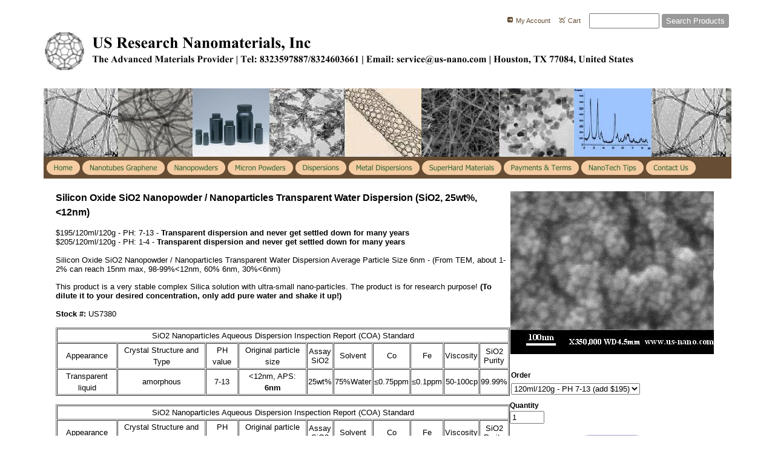

--- FILE ---
content_type: text/html
request_url: https://www.us-nano.com/inc/sdetail/1055
body_size: 10791
content:
<!DOCTYPE html>
<html lang="en"><head><meta http-equiv="Content-Type" content="text/html; charset=UTF-8"><title>Silicon Oxide SiO2 Nanopowder / Nanoparticles Transparent Water Dispersion (SiO2, 25wt%, <12nm)</title>
<META NAME="description" CONTENT="Silicon Oxide Nanoparticle Dispersion SiO2">
<META NAME="keywords" CONTENT="Silicon Oxide Nanoparticle Dispersion SiO2">

<meta property="og:image" content="https://www.us-nano.com/i/u/10091461/i/ec/SiO2_12nm_i2.jpg"/>
 <meta name="google-site-verification" content="qk98JlwusiA8uuqvl_o0s0ksF_Q8p_5ZpPXOQIsvlmM" /> <style type="text/css">
body {margin:0px;border-width:0px;}
@media (min-width: 700px){ body {background-image:url('https://www.us-nano.com/zirw/2889/i/u/10091461/i/menu/bkgrnd.jpg')}}
</style>
<link rel="stylesheet" type="text/css" href="https://www.us-nano.com/zirw/2889/i/u/10091461/i/menu/sx.css">
<link rel="shortcut icon" HREF="/i/u/10091461/i/menu/favico-0.ico?abc=1">
</head>
<body onLoad="mset();"  bgcolor="#ffffff" text="#000000" link="#0066ff" >
<a class="skip-main" style="position:absolute;left:-999px" href="#emain">Skip to main content</a><script type="text/javascript">
var msets=false;msetm=true;mindex=0;thispage=0;thisparent=0;popm=false;popa=false;
var irootsite="https://www.us-nano.com/i/u/10091461//i";var siteurl="/";var ilazy=false;
</script>
<script>
var dii=document.images;function mset(){if(typeof (funcOnPageLoad)!="undefined"){funcOnPageLoad()}mbset();var B=thispage;var C=thisparent;if(dii["i"+B]!=null){dii["i"+B].src=bd+"sel_"+B+".gif?r="+Math.floor(Math.random()*100000)}if(C!=0&&dii["i"+C]!=null){dii["i"+C].src=bd+"sel_"+C+".gif"}if(mindex==0){return }var A=irootsite+"/menu/over_";if(msetm&&msetm==true){for(x=1;x<mi.length;x++){i=mi[x];if(i!=null&&typeof (i)!="undefined"){mi[x]=new Image();mi[x].src=A+i+".gif"}}}if(msets&&msets==true){for(x=1;x<ms.length;x++){i=ms[x];if(i!=null&&typeof (i)!="undefined"){ms[x]=new Image();ms[x].src=A+i+".gif"}}}}function ovp(A,B){if(popa){ovpa(A,B)}pom=true}function ot(A,B){if(popa){ota(A,B)}if(popm){otpop(A);return }if(dii["i"+A]==null){return }if(A!=thispage){dii["i"+A].src=bd+A+".gif"}else{dii["i"+A].src=bd+"sel_"+A+".gif"}}function ov(A,B){if(popa){ovpa(A,B)}if(popm){ovpop(A,B);return }dii["i"+A].src=bd+"over_"+A+".gif"}function ezPOpen(A){ezgu(A,"_self","")}function ezgu(B,A,C){window.open(siteurl+B,A,C)}function loadjs(A,E){var D=document;var C,B=D.getElementsByTagName("script")[0];if(D.getElementById(E)){return }var C=D.createElement("script");C.src=A;C.id=E;B.parentNode.insertBefore(C,B)}function dki(A){return document.getElementById(A)}function mbset(){var A=document;var C=dki("eMB");if(window.innerWidth<=700){if(dki("eMF")==null&&C!=null){mbseti()}else{var B=dki("esbQbarSocial");if(B!=null){var D=dki("esbQbarMob");if(D!=null){D.innerHTML='<div class="ii">'+B.innerHTML+"</div>"}}}}}function mbseti(){var Y=document;var A=dki("eMB");var V=Y.createElement("div");V.innerHTML='<div id="eMF"><a href="'+siteurl+"inc/mob?go=full&link="+location.href+'">view full site</a></div>';Y.body.appendChild(V);try{var C=dki("bantable").getAttribute("data-mobsz");if(C!=null&&C=="f"&&dki("esbtLogoDiv")!=null){var S=new Image();S.src=dki("bantable").getAttribute("background");var R=dki("bantable").offsetWidth;var b=S.width;var J=R/b;var F=S.height*J;dki("esbtLogoDiv").style.height=F+"px"}}catch(d){}var c=false;try{var N="<ul>";var U=dki("mu1");if(U!=null){var T=document.getElementsByClassName("esbmu1");for(var O=0;O<T.length;O++){U=T[O];var f=U.childNodes[0];var B=f.childNodes;for(var M=0;M<f.childNodes.length;M++){var W=B[M].childNodes[0];if(M==0&&B[M].getAttribute("class")=="sel"){c=true}N=N+'<li><a href="'+W.getAttribute("href")+'">'+W.innerHTML+"</a>";try{var Q=dki("mobsys");var L=Q.getAttribute("data-ml");if(L!=null&&L>1){var g=W.getAttribute("id");g=g.replace("cua","");g=g.replace("car","");g=g*1;var H=dki("dm"+g);if(H!=null){var K=H.innerHTML;var X=K.indexOf("<ul>");var G=K.indexOf("</ul>");var Z=K.substring(X+4,G);N=N+'<li class="mmsub"><ul class="mmsub">'+Z+"</ul></li>"}}}catch(d){}}}}else{for(var M=0;M<30;M++){var W=dki("ema"+M);if(W!=null){N=N+'<li><a href="'+W.getAttribute("href")+'">'+W.getAttribute("alt")+"</a>";if(M==0&&W.getAttribute("class")=="sel"){c=true}}}}N=N+"</ul>";var P=dki("esbQbarSocial");var E="";if(P!=null){E='<div class="esbQbarSocial">'+P.innerHTML+"</div>"}dki("eMMi").innerHTML=N+E;var D=A.getAttribute("data-homebtn");if(c==false&&D==3){var a=dki("dm"+thispage);if(a==null){a=dki("dmp"+thispage)}if(a==null&&typeof (esbPopMenus)=="undefined"){a=dki("esbMenTab2")}try{var O=dki("dm"+thispagepar);if(O!=null){a=O}}catch(d){}if(a!=null){c=true;N=a.innerHTML;N=N.replace("<table",'<table width="100%"');N=N.replace('id="mu2"',"")}}if(c==true||D==2){var I=dki("content-main");if(I==null){I=dki("content")}if(I!=null){var V=Y.createElement("div");V.setAttribute("class","eMHL");V.setAttribute("id","eMHL");V.innerHTML=N;if(D==null||D=="0"){V.style.display="none"}I.insertBefore(V,I.childNodes[0])}}else{dki("mobBack").style.display="block"}}catch(d){}}function ezMobResize(){try{var B=j$(window).width();if(B<=700){return true}else{return false}}catch(A){}return false}function esbTogMobm(){if(dki("eMF")==null){mbseti()}var A=dki("eMM");if(A.getAttribute("class")==null){A.setAttribute("class","showit")}else{A.removeAttribute("class")}}function onWinLoad(B){var A=window.onload;if(typeof window.onload!="function"){window.onload=B}else{window.onload=function(){if(A){A()}B()}}}var lzio=null;function fixLazy(A){A.src=A.dataset.src;A.classList.remove("lazy");if(lzio!=null){lzio.unobserve(A)}}function setLazy(){var A=[].slice.call(document.querySelectorAll("img.lazy"));A.forEach(function(B){if(lzio!=null){lzio.observe(B)}else{fixLazy(B)}})}if(ilazy==true){document.addEventListener("DOMContentLoaded",function(){if("IntersectionObserver" in window){lzio=new IntersectionObserver(function(A,B){A.forEach(function(C){if(C.isIntersecting){fixLazy(C.target)}})})}else{}setLazy()})};

</script>








<STYLE TYPE="text/css" >
</style>

<STYLE TYPE="text/css" >
div#esbtLogo {margin-bottom:5px;}
</style>
<br>
<table cellpadding=0  cellspacing=0 border=0 class="mainall" bgcolor="ffffff" align=center width="1000">
<tr><td>

<table width="100%" bgcolor="#ffffff" cellpadding=0 cellspacing=0 border=0>
    <tr><td><style type="text/css">
div.qb1 img, div.qb1 a {display:inline-block}
div.qb1 div.qspace {padding-right:3px;}
</style>
<div class="qb1" style="margin-bottom:0px;position:relative;" align="right">
<script defer src="https://www.us-nano.com/zirw/h499b4/i/t/w/script/s.js"></script>

<script type="text/javascript">
  function bsSearchSubmit(e)
  {
     var bs=document.getElementById(e)
     if(bs!=null && bs.value=="")
        bs.focus()
     else
        {
        var s=bs.value
        location.href=siteurl+"inc/searchResults?s="+s
        }
  return true
  }
</script>
<table cellpadding=0 cellspacing=0 border=0 style="width:100%"><tr>
<td align="right">
<table id="qbtbl" style="margin-left:auto"><tr><td id="qbi0" class="qbi"><div class="qico"><img src="https://www.us-nano.com/zirw/2889/i/u/10091461/i/menu/qb70.gif" alt="" border=0></td><td><a href="/inc/account/main">My Account</a></td><td><div class="qspace"><img src="https://www.us-nano.com/zirw/2889/i/t/w/rnddot.gif" alt="" width=1 height=1></div></td><td id="qbi1" class="qbi"><div class="qico"><img src="https://www.us-nano.com/zirw/2889/i/u/10091461/i/menu/qb73.gif" alt="" border=0></td><td><a  id="cartlink" href="/storeCart">Cart</a></td><td><div class="qspace"><img src="https://www.us-nano.com/zirw/2889/i/t/w/rnddot.gif" alt="" width=1 height=1></div></td><td id="qbi2" class="qbi"><div class="qbSearchForm"><form action="post" style="margin-top:0;margin-bottom:0" name=qbsrch13 onsubmit="dosearch(this,'1','/inc/searchresults');return false;" ><input class="esbQbSearch" id="bsSearch1" type=text size="10" aria-label="Site search text" name="stext"><input class="esbQbSearchBtn" type=submit value="Search Products"></form></div></td></tr></table>
</td></tr></table>

</div>


</td></tr>
</table>




<div id="logo-wrap"><div id="esbtLogo">

<div align="left"><table cellpadding=2  border=0 cellspacing=0>
<tr><td><a href="/home"><img src="https://www.us-nano.com/i/u/10091461/i/LOGO10.jpg" border=0 alt="home" ></a></td><td>&nbsp;&nbsp;</td><td><a href="/home"><img src="https://www.us-nano.com/zirw/2889/i/u/10091461/i/menu/title.png" border="0" alt="home"></a></td>
</tr></table></div>

<table class="esbSpaceTab" cellpadding=0 cellspacing=0 border=0><tr><td><img src="https://www.us-nano.com/zirw/h499b4/i/t/w/rnddot.gif" width=2 height=5></td></tr></table></div>


</div>
<div id="ban-wrap"><div id="esbtBan" class="esbtBanRegPage">
<table cellpadding=0 width="100%" id="bantable" cellspacing=0 border=0 data-mobsz="f" background="https://www.us-nano.com/zirw/2889/i/u/10091461/i/Logo2.JPG" ><tr><td class="esbBanImg" style="background-image:url(https://www.us-nano.com/zirw/2889/i/u/10091461/i/Logo2.JPG);background-repeat:no-repeat;"><div id="esbtLogoDiv" style="height:113px;overflow:hidden;"></div></td></tr></table>
</div></div>
<div id="menu-wrap"><div id="esbtMenu0i"></div><div id="esbtMenu0"><script type="text/javascript">
var bd='https://www.us-nano.com/zirw/2889/i/u/10091461/i/menu/';
thispage=-23;
</script>
<table id="esbMenTab1"border=0 cellpadding=0 cellspacing=0><tr><td valign=middle><a href="/home" id="ema0" onMouseOut="ot()" onMouseOver="ovp(20);" title="" alt="Single Walled Carbon Nanotubes Supplier (SWCNTs, MWNTs, MWCNTs, SWNTs, SWCNTs, DWNTs, DWCNTs, Graphitized MWNTs, Industrial Grade MWNTs, Nickel Coated MWNTs | Multi-walled Carbon Nanotube | MWNTs, SWNTs, DWNTs, Graphitized MWNTs, Industrial Grade MWNTs, Carbon Nanofiber, Nickel-Coated MWNTs | Nanopowder | Nanoparticle | US Research Nanomaterials Inc."><img src="https://www.us-nano.com/zirw/2889/i/u/10091461/i/menu/20.gif"  title="" alt="Single Walled Carbon Nanotubes Supplier (SWCNTs, MWNTs, MWCNTs, SWNTs, SWCNTs, DWNTs, DWCNTs, Graphitized MWNTs, Industrial Grade MWNTs, Nickel Coated MWNTs | Multi-walled Carbon Nanotube | MWNTs, SWNTs, DWNTs, Graphitized MWNTs, Industrial Grade MWNTs, Carbon Nanofiber, Nickel-Coated MWNTs | Nanopowder | Nanoparticle | US Research Nanomaterials Inc." border="0"></a></td><td valign=middle><a href="/nanotubes_graphene" id="ema1" onMouseOut="ot()" onMouseOver="ovp(521);" title="" alt="Carbon Nanotube and Nanofiber, CNT Dispersion, CNT Dispersant, CNT Array, CNT Film, Graphene and Graphene Oxide | Short MWCNTs | Graphitized CNTs | Graphitized  MWCNTs | Graphitized MWNTs | Graphitized  Short MWCNTs | Short Single Walled Carbon Nanotubes"><img src="https://www.us-nano.com/zirw/2889/i/u/10091461/i/menu/521.gif"  title="" alt="Carbon Nanotube and Nanofiber, CNT Dispersion, CNT Dispersant, CNT Array, CNT Film, Graphene and Graphene Oxide | Short MWCNTs | Graphitized CNTs | Graphitized  MWCNTs | Graphitized MWNTs | Graphitized  Short MWCNTs | Short Single Walled Carbon Nanotubes" border="0"></a></td><td valign=middle><a href="/nanopowders" id="ema2" onMouseOut="ot()" onMouseOver="ovp(50);" title="" alt="www.US-Nano.com | Al2O3 Co3O4 CuO Fe2O3 Fe3O4 MgO NiO SiO2 TiO2 ZnO ZrO2 ATO SiC Si3N4 ZrC Nanoparticles and Nanopowder | Graphene | Graphene Oxide"><img src="https://www.us-nano.com/zirw/2889/i/u/10091461/i/menu/50.gif"  title="" alt="www.US-Nano.com | Al2O3 Co3O4 CuO Fe2O3 Fe3O4 MgO NiO SiO2 TiO2 ZnO ZrO2 ATO SiC Si3N4 ZrC Nanoparticles and Nanopowder | Graphene | Graphene Oxide" border="0"></a></td><td valign=middle><a href="/micron_powders" id="ema3" onMouseOut="ot()" onMouseOver="ovp(668);" title="" alt="Mg3N2 Powder | Mn3O4 MnO2 MoSi2 B4C AlN ZrB2 Si3N4 TiN TiC LaB6 B2O3 HfC Mo2C ZrN Mn Cr Zr Nb Mo W Sn, BaCO3 SrCO3 SiC Mg MoO3"><img src="https://www.us-nano.com/zirw/2889/i/u/10091461/i/menu/668.gif"  title="" alt="Mg3N2 Powder | Mn3O4 MnO2 MoSi2 B4C AlN ZrB2 Si3N4 TiN TiC LaB6 B2O3 HfC Mo2C ZrN Mn Cr Zr Nb Mo W Sn, BaCO3 SrCO3 SiC Mg MoO3" border="0"></a></td><td valign=middle><a href="/dispersions" id="ema4" onMouseOut="ot()" onMouseOver="ovp(53);" title="" alt="Graphene | Monolayer Graphene Oxide | Nanoparticles Nanopowder Dispersions | Al2O3 Dispersion | ATO Dispersion | CeO2 Dispersion | SiO2 Dispersion | ZnO Dispersion | ZrO2 Dispersion | Fe2O3 Dispersion | TiO2 Dispersion | Ag Nanoparticles Dispersion | Au Dispersion | Pt Dispersion | S Dispersion | Loess Nanoparticles | CNTs Water Dispersions"><img src="https://www.us-nano.com/zirw/2889/i/u/10091461/i/menu/53.gif"  title="" alt="Graphene | Monolayer Graphene Oxide | Nanoparticles Nanopowder Dispersions | Al2O3 Dispersion | ATO Dispersion | CeO2 Dispersion | SiO2 Dispersion | ZnO Dispersion | ZrO2 Dispersion | Fe2O3 Dispersion | TiO2 Dispersion | Ag Nanoparticles Dispersion | Au Dispersion | Pt Dispersion | S Dispersion | Loess Nanoparticles | CNTs Water Dispersions" border="0"></a></td><td valign=middle><a href="/metal_dispersions" id="ema5" onMouseOut="ot()" onMouseOver="ovp(75030);" title="" alt="Ti Ta Fe Cu Cr Al Co Mg Zn Sn W Nb Ni Nanoparticles Dispersion | Water Dispersion | Ethanol Dispersion | NMP Dispersion | Acetone Dispersion | Ethylene Glycol Dispersion | Isopropanol dispersion | DMF dispersion"><img src="https://www.us-nano.com/zirw/2889/i/u/10091461/i/menu/75030.gif"  title="" alt="Ti Ta Fe Cu Cr Al Co Mg Zn Sn W Nb Ni Nanoparticles Dispersion | Water Dispersion | Ethanol Dispersion | NMP Dispersion | Acetone Dispersion | Ethylene Glycol Dispersion | Isopropanol dispersion | DMF dispersion" border="0"></a></td><td valign=middle><a href="/superhard_materials" id="ema6" onMouseOut="ot()" onMouseOver="ovp(85369);" title="" alt="Black Boron Nitride Amber Boron Nitride Diamond Powder | Black BN Powder | Amber BN Powder | Diamond Powder | Cubic BN | Cubic Boron Nitride | Black Cubic BN"><img src="https://www.us-nano.com/zirw/2889/i/u/10091461/i/menu/85369.gif"  title="" alt="Black Boron Nitride Amber Boron Nitride Diamond Powder | Black BN Powder | Amber BN Powder | Diamond Powder | Cubic BN | Cubic Boron Nitride | Black Cubic BN" border="0"></a></td><td valign=middle><a href="/payments___terms" id="ema7" onMouseOut="ot()" onMouseOver="ovp(61);" title="" alt="Metal Alloy Nanoparticles and Nanopowder | Ag, Al, Au, Cu, Fe, Co, Mo, Ni, Si, Sn, Cr, Ta, Zn, W, Ti Nanoparticles and Nanopowder"><img src="https://www.us-nano.com/zirw/2889/i/u/10091461/i/menu/61.gif"  title="" alt="Metal Alloy Nanoparticles and Nanopowder | Ag, Al, Au, Cu, Fe, Co, Mo, Ni, Si, Sn, Cr, Ta, Zn, W, Ti Nanoparticles and Nanopowder" border="0"></a></td><td valign=middle><a href="/nanotech_tips" id="ema8" onMouseOut="ot()" onMouseOver="ovp(1199);" title="" alt="Short SWNTs | Short DWCNTs| Short SWCNTs | Short MWCNTs | Short DWNTs | Short MWNTs| Carbon Nanotubes | Nanomaterials Supplier from US Research Nanomaterials, Inc."><img src="https://www.us-nano.com/zirw/2889/i/u/10091461/i/menu/1199.gif"  title="" alt="Short SWNTs | Short DWCNTs| Short SWCNTs | Short MWCNTs | Short DWNTs | Short MWNTs| Carbon Nanotubes | Nanomaterials Supplier from US Research Nanomaterials, Inc." border="0"></a></td><td valign=middle><a href="/contact_us" id="ema10" onMouseOut="ot()" onMouseOver="ovp(64);" title="" alt="Manganese Oxide Mn3O4 Nanoparticles | MWCNTs: Multi Walled Carbon Nanotubes | Multi Walled Carbon Nanotubes | Multi Wall Carbon Nanotubes | Graphitized MWCNTs | Double Walled Carbon Nanotubes (DWCNTs) "><img src="https://www.us-nano.com/zirw/2889/i/u/10091461/i/menu/64.gif"  title="" alt="Manganese Oxide Mn3O4 Nanoparticles | MWCNTs: Multi Walled Carbon Nanotubes | Multi Walled Carbon Nanotubes | Multi Wall Carbon Nanotubes | Graphitized MWCNTs | Double Walled Carbon Nanotubes (DWCNTs) " border="0"></a></td></tr></table><script type="text/javascript">
msetm=true;
var mi=[0];
</script></div></div>
<a name="emain"></a><div id="content"><table width=100% cellpadding=0 cellspacing=0 border=0 id="content-table"><tr>

<td width="98%" valign="top" id="content-td"><div class="content-sec" id="content-main"><div>
<script src="//ajax.googleapis.com/ajax/libs/jquery/1.12.4/jquery.min.js"></script>
<script>var j$=$</script>


<style type="text/css">

</style>

<div style="text-align:left">

<style type="text/css">

div.ecdProdOptions .esMT tr,div.ecdProdOptions .esMT td, div.ecdProdOptions .esMT {display:block;width:auto !important;text-align:left;clear:both}
div.ecdProdOptions table.esMT>tbody {display:block}
div.ecdProdOptions  td.ecdProdOptionLabel {padding-top:15px}
div.ecdProdOptionInstruct,div.ecdProdOptionLabel {display:inline-block}

</style>



<form method="POST" name="mainform" action="/inc/sdetail/1055/post/" onSubmit='return addtocart();' >
<input type=hidden name="postPageName" value="/inc/sdetail/1055">
<input type=hidden name="thisPageName" value="/inc/sdetail/1055/">
<input type=hidden name="thisDomain" value="www.us-nano.com">
<input type=hidden name="id" value="-23">
<input type=hidden name="sdb" value="1">
<input type=hidden name=options value="">

<input type=hidden name="pid" value="">
<input type=hidden name="bnow" value="false">

<div class="ecdProdDiv" itemscope itemtype="http://schema.org/Product">
<meta itemprop="url" content="http://www.us-nano.com/inc/sdetail/1055/"/>
<table cellpadding=0 cellspacing=0 border=0 class="esmT"><tr class="esmR"><td valign=top width="99%" class="esmD">
<div class="ecdProdTitle"  itemprop="name">Silicon Oxide SiO2 Nanopowder / Nanoparticles Transparent Water Dispersion (SiO2, 25wt%, <12nm)</div>
<div class="ecdProdBody">
<div class="ecdProdPrice">















</div>

<input type=hidden name=addprod value=1055>
<div class="ecdProdDesc1" itemprop="description"><div style="margin: 0in 0in 0pt; line-height: normal;"><span style="font-size:small;"><span style="color: black;"><span style="color: black;"><span style="color: black;"><span style="color: black;">$195/120ml/120g - PH: 7-13 -&nbsp;<strong>Transparent dispersion and never get settled down for many years</strong><br />
$205/120ml/120g - PH: 1-4 -&nbsp;<strong>Transparent dispersion and never get settled down for many years</strong><br />
<br />
Silicon Oxide SiO2 Nanopowder / Nanoparticles Transparent Water Dispersion Average Particle Size 6nm - (From TEM, about 1-2% can reach 15nm max, 98-99%&lt;12nm, 60% 6nm, 30%&lt;6nm)</span></span></span></span></span></div>

<div style="margin: 0in 0in 0pt; line-height: normal;"><br />
<span style="font-size:small;">This product is a very stable complex Silica solution with ultra-small nano-particles. The product is for research purpose!&nbsp;<strong>(To dilute it to your desired concentration, only add pure water and shake it up!)</strong><br />
<span style="color: black;"><font color="#ffffff">O2 Nanoparticles Aqueous Dispersion,SiO2 Nanoparticle&Atilde;&sbquo;&Acirc;&nbsp;Water Dispersion,Silicon Oxide (SiO2) Nanopowder</font></span></span><br />
<strong style="font-size: small;">Stock #: </strong><span style="font-size: small;">US7380</span></div></div>
<div id="ecdDetailTitle" class="ecLabel ecdLabel">Details:</div>
<div class="ecdProdDesc2"><div style="margin: 0in 0in 0pt; line-height: normal;">
<table border="1" cellpadding="1" cellspacing="1" style="width:750px;">
	<tbody>
		<tr>
			<td colspan="10" style="text-align: center;"><span style="font-size:small;">SiO2 Nanoparticles Aqueous Dispersion Inspection&nbsp;Report&nbsp;(COA) Standard</span></td>
		</tr>
		<tr>
			<td style="text-align: center;"><span style="font-size:small;">Appearance</span></td>
			<td style="text-align: center;"><span style="font-size:small;">Crystal Structure and Type</span></td>
			<td style="text-align: center;"><span style="font-size:small;">PH value</span></td>
			<td style="text-align: center;"><span style="font-size:small;">Original particle size</span></td>
			<td>
			<div style="margin: 0in 0in 0pt; text-align: center; line-height: normal;"><span style="font-size:small;">Assay</span></div>

			<div style="margin: 0in 0in 0pt; text-align: center; line-height: normal;"><span style="font-size:small;">SiO2</span></div>
			</td>
			<td style="text-align: center;"><span style="font-size:small;">Solvent</span></td>
			<td style="text-align: center;"><span style="font-size:small;">Co</span></td>
			<td style="text-align: center;"><span style="font-size:small;">Fe</span></td>
			<td style="text-align: center;"><span style="font-size:small;">Viscosity</span></td>
			<td>
			<div style="margin: 0in 0in 0pt; text-align: center; line-height: normal;"><span style="font-size:small;">SiO2</span></div>

			<div style="margin: 0in 0in 0pt; text-align: center; line-height: normal;"><span style="font-size:small;">Purity</span></div>
			</td>
		</tr>
		<tr>
			<td style="text-align: center;"><span style="font-size:small;"><span style="color: black;">Transparent liquid</span></span></td>
			<td style="text-align: center;"><span style="font-size:small;">amorphous</span></td>
			<td style="text-align: center;"><span style="font-size:small;">7-13</span></td>
			<td style="text-align: center;"><span style="font-size:small;">&lt;12nm, APS: <strong>6nm</strong></span></td>
			<td style="text-align: center;"><span style="font-size:small;">25wt%</span></td>
			<td style="text-align: center;"><span style="font-size:small;">75%Water</span></td>
			<td style="text-align: center;"><span style="font-size:small;">&le;0.75ppm</span></td>
			<td style="text-align: center;"><span style="font-size:small;">&le;0.1ppm</span></td>
			<td style="text-align: center;"><span style="font-size:small;">50-100cp</span></td>
			<td style="text-align: center;"><span style="font-size:small;">99.99%</span></td>
		</tr>
	</tbody>
</table>
&nbsp;

<table border="1" cellpadding="1" cellspacing="1" style="width:750px;">
	<tbody>
		<tr>
			<td colspan="10" style="text-align: center;"><span style="font-size:small;">SiO2 Nanoparticles Aqueous Dispersion Inspection&nbsp;Report&nbsp;(COA) Standard</span></td>
		</tr>
		<tr>
			<td style="text-align: center;"><span style="font-size:small;">Appearance</span></td>
			<td style="text-align: center;"><span style="font-size:small;">Crystal Structure and Type</span></td>
			<td style="text-align: center;"><span style="font-size:small;">PH value</span></td>
			<td style="text-align: center;"><span style="font-size:small;">Original particle size</span></td>
			<td>
			<div style="margin: 0in 0in 0pt; text-align: center; line-height: normal;"><span style="font-size:small;">Assay</span></div>

			<div style="margin: 0in 0in 0pt; text-align: center; line-height: normal;"><span style="font-size:small;">SiO2</span></div>
			</td>
			<td style="text-align: center;"><span style="font-size:small;">Solvent</span></td>
			<td style="text-align: center;"><span style="font-size:small;">Co</span></td>
			<td style="text-align: center;"><span style="font-size:small;">Fe</span></td>
			<td style="text-align: center;"><span style="font-size:small;">Viscosity</span></td>
			<td>
			<div style="margin: 0in 0in 0pt; text-align: center; line-height: normal;"><span style="font-size:small;">SiO2</span></div>

			<div style="margin: 0in 0in 0pt; text-align: center; line-height: normal;"><span style="font-size:small;">Purity</span></div>
			</td>
		</tr>
		<tr>
			<td style="text-align: center;"><span style="font-size:small;"><span style="color: black;">Transparent liquid</span></span></td>
			<td style="text-align: center;"><span style="font-size:small;">amorphous</span></td>
			<td style="text-align: center;"><span style="font-size:small;">1-4</span></td>
			<td style="text-align: center;"><span style="font-size:small;">&lt;12nm, APS: <strong>6nm</strong></span></td>
			<td style="text-align: center;"><span style="font-size:small;">25wt%</span></td>
			<td style="text-align: center;"><span style="font-size:small;">75%Water</span></td>
			<td style="text-align: center;"><span style="font-size:small;">&le;0.75ppm</span></td>
			<td style="text-align: center;"><span style="font-size:small;">&le;0.1ppm</span></td>
			<td style="text-align: center;"><span style="font-size:small;">50-100cp</span></td>
			<td style="text-align: center;"><span style="font-size:small;">99.99%</span></td>
		</tr>
	</tbody>
</table>
<br />
<br />
<strong><span style="font-size: 10pt;"><span style="font-size:small;">SiO2 Nanoparticles Aqueous Dispersion Application:</span></span></strong></div>

<div style="margin: 0in 0in 0pt; text-align: justify; line-height: 120%; -ms-text-justify: inter-ideograph;"><span style="font-size:small;"><span style="color: black; line-height: 120%;">1. Paint; 2. In adhesives and sealants; 3. Refractory materials; 4.textile industry; 5. Paper industry; 6. Precision casting; 7. Polishing solution.</span></span></div>

<div style="margin: 0in 0in 0pt; text-align: justify; line-height: 120%; -ms-text-justify: inter-ideograph;"><font size="2"><strong><font color="#800000"><span style="color: black; font-size: 10pt;"><font color="#ffffff" size="1">SiO2 Nanoparticles Aqueous Dispersion,SiO2 Nanoparticle&nbsp;Water Dispersion,Silicon Oxide (SiO2) Nanopowder</font></span><br />
<span style="font-size:small;">Note:</span></font></strong><br />
<span style="font-size:small;"><span style="color: black; line-height: 115%;"><font color="#000000">Nanoparticle dispersions are suspensions of nanoparticles in water. &nbsp;These dispersions can be used as-is, or diluted with suitable (compatible) solvents. &nbsp;Nanoparticles in dispersions can sometimes settle upon storage, in which case they can be mixed (shaked up) before use.</font></span></span><br />
<span style="color: black; font-size: 10pt;"><font color="#ffffff" size="1">SiO2 Nanoparticles Aqueous Dispersion,SiO2 Nanoparticle&nbsp;Water Dispersion,Silicon Oxide (SiO2) Nanopowder</font></span></font></div>

<div style="margin: 0in 0in 0pt; text-align: justify; line-height: 120%; -ms-text-justify: inter-ideograph;"><span style="font-size:small;"><span style="color: black; line-height: 120%;">SiO2 Nanoparticles Aqueous Dispersion&nbsp;<a href="https://n.b5z.net/i/u/10091461/f/SDS/New Dispersion SDS/Silicon_Dioxide__SiO2__Powder_Water_Dispersion_SDS.pdf" target="_blank">SDS</a></span></span><br />
<span style="color: black; line-height: 120%; font-size: 10pt;">&nbsp; </span></div>

<div style="margin: 0in 0in 0pt; text-align: justify; line-height: 120%; -ms-text-justify: inter-ideograph;">
<div>
<div style="margin: 0in 0in 0pt; line-height: normal;">
<p><span style="font-size:small;"><strong>Related Products:</strong><br />
<a href="https://www.us-nano.com/inc/sdetail/112716">Silicon Oxide Porous Particle Powder / Soft Silicon Oxide Powder</a>-<span style="color:#e74c3c;">-&nbsp;<strong><em>New</em></strong></span><br />
<a href="http://www.us-nano.com/inc/sdetail/46881">Silicon Oxide Spherical Powder / Silica SiO2, 0.2um-25um</a><br />
<a href="http://www.us-nano.com/inc/sdetail/29787">Activated Silicon Oxide SiO2 Powder, 3um-30um</a><br />
<a href="http://www.us-nano.com/inc/sdetail/29785">Silicon Oxide SiO2 Powder, 99.5%, 1um-350um</a><br />
<a href="http://www.us-nano.com/inc/sdetail/23095">Silica Powder / Silicon Dioxide SiO2 Powder, 30nm, 50nm, 100nm, 400nm, 1000nm<br />
Silica Powder / Silicon Dioxide SiO2 Powder, 400nm</a><br />
<a href="http://www.us-nano.com/inc/sdetail/410">Silicon Oxide Nanopowder / SiO2 Nanoparticles (99.5+%, 15-20nm, S-type)</a><br />
<a href="http://www.us-nano.com/inc/sdetail/258">Silicon Oxide Nanopowder / SiO2 Nanoparticles (99.5+%, 15-20nm, P-type)</a><br />
<a href="http://www.us-nano.com/inc/sdetail/411">Silicon Dioxide SiO2 Nanopowder / Nanoparticles (SiO2, 98+%, 60-70 nm)</a><br />
<a href="http://www.us-nano.com/inc/sdetail/408">Silicon Dioxide SiO2 Nanopowder / Nanoparticles (SiO2, 99+%, 20-30 nm)</a><br />
<a href="http://www.us-nano.com/inc/sdetail/38641">Silicon Dioxide SiO2 Nanoparticles (SiO2,&nbsp;8nm, Laser Gas Phase Synthesis)</a><br />
<a href="http://www.us-nano.com/inc/sdetail/607">Silicon Dioxide SiO2 Nanopowder&nbsp;(SiO2,&nbsp;20-30 nm, coated with 3-4wt% KH570-Silane)</a><br />
<a href="http://www.us-nano.com/inc/sdetail/608">Silicon Dioxide SiO2 Nanopowder (SiO2,&nbsp;20-30 nm,&nbsp;coated with 3-4wt% KH550-Silane)</a><br />
<a href="http://www.us-nano.com/inc/sdetail/3987">Silicon Dioxide Nanoparticles Super Dispersible SiO2&nbsp;20nm</a>&nbsp;</span>-&nbsp;<span style="color:#e74c3c;"><strong><em>New</em></strong></span><br />
<span style="font-size:small;"><a href="http://www.us-nano.com/inc/sdetail/1055">Silicon Oxide (SiO2) Nanopowder Dispersion (SiO2 Transparent Water Dispersion,&nbsp;25wt%, 12nm)</a><br />
<a href="http://www.us-nano.com/inc/sdetail/626">Silicon Oxide (SiO2) Nanopowder Dispersion (SiO2&nbsp;Water Dispersion, 25wt%, 30nm)</a><br />
<a href="http://www.us-nano.com/inc/sdetail/3569">Silicon Oxide (SiO2) Nanoparticles Dispersion in 2-Propanol (25nm, 15wt%)</a><br />
<a href="http://www.us-nano.com/inc/sdetail/3571">Silicon Oxide (SiO2) Nanoparticles Dispersion in 1, 2-Propanediol (25nm, 25wt%)</a><br />
<a href="http://www.us-nano.com/inc/sdetail/3570">Silicon Oxide (SiO2) Nanoparticles Dispersion in Ethylene Glycol (25nm, 25wt%)</a><br />
<a href="http://www.us-nano.com/inc/sdetail/58104">Silicon Oxide Powder / SiO2 Ethanol Dispersion (SiO2, 20wt% in Ethanol)</a><br />
<a href="http://www.us-nano.com/inc/sdetail/58105">Silicon Oxide Powder / SiO2 NMP Dispersion (SiO2, 20wt% in NMP)</a><br />
<a href="http://www.us-nano.com/inc/sdetail/58106">Silicon Oxide Powder / SiO2 Mineral Oil Dispersion (SiO2, 20wt% in Mineral Oil)</a><br />
<a href="https://www.us-nano.com/inc/sdetail/112358"><span style="color:#e74c3c;"><strong>TiO2 SiO2</strong></span>&nbsp;8nm Nanoparticle Mixture 15wt% Water Dispersion</a>&nbsp;<span style="color:#e74c3c;">-&nbsp;<strong><em>New</em></strong></span><br />
<a href="http://www.us-nano.com/inc/sdetail/48896">How to Disperse Nanoparticles / Nanopowder?</a></span></p>

<p></p>

<p><span style="color: rgb(255, 255, 255);">US Research Nanomaterials Inc.,&nbsp;Water Dispersion Ethanol Dispersion, Mineral Oil Dispersion,&nbsp;NMP Dispersion, Ethylene Glycol Dispersion, Propanol Dispersion, Propanediol Dispersion, SiO2 Nanopowder, SiO2 Nanoparticles,&nbsp;&nbsp;<font face="Arial"><font size="2"><font size="1">Silicon Oxide Nanoparticle,Silicon Oxide Nanopowder,Nanoparticle SiO2,Silicon Oxide Nanoparticle supplier,Silicon Oxide Nanopowder supplier,Nanoparticle SiO2 supplier,Silicon Oxide Nanoparticle,Silicon Oxide Nanopowder,Nanopowder SiO2,nanopowder,nanoparticle,SiO2,Silicon Oxide,Silicon Oxide Nanoparticles,SiO2 Nanoparticles,SiO2 Nanoparticle,Silicon Oxide Nanoparticle,Silicon Oxide Nanopowder,Nanoparticle SiO2,Silicon Oxide Nanoparticle supplier,Silicon Oxide Nanopowder supplier,Nanoparticle SiO2 supplier,Silicon Oxide Nanoparticle,Silicon Oxide Nanopowder,Nanopowder SiO2,nanopowder,nanoparticle,SiO2,Silicon Oxide,Silicon Oxide Nanoparticles,SiO2 Nanoparticles,SiO2 Nanoparticle,Silicon Oxide Nanoparticle,Silicon Oxide Nanopowder,Nanoparticle SiO2,Silicon Oxide Nanoparticle supplier,Silicon Oxide Nanopowder supplier,Nanoparticle SiO2 supplier,Silicon Oxide Nanoparticle,Silicon Oxide Nanopowder,Nanopowder SiO2,nanopowder,nanoparticle,SiO2,Silicon Oxide,Silicon Oxide Nanoparticles,SiO2 Nanoparticles,SiO2 Nanoparticles, </font></font></font>US Research Nanomaterials Inc.,&nbsp;Water Dispersion Ethanol Dispersion, Mineral Oil Dispersion,&nbsp;NMP Dispersion, Ethylene Glycol Dispersion, Propanol Dispersion, Propanediol Dispersion, SiO2 Nanopowder, SiO2 Nanoparticles,&nbsp;&nbsp;<font face="Arial"><font size="2"><font size="1">Silicon Oxide Nanoparticle,Silicon Oxide Nanopowder,Nanoparticle SiO2,Silicon Oxide Nanoparticle supplier,Silicon Oxide Nanopowder supplier,Nanoparticle SiO2 supplier,Silicon Oxide Nanoparticle,Silicon Oxide Nanopowder,Nanopowder SiO2,nanopowder,nanoparticle,SiO2,Silicon Oxide,Silicon Oxide Nanoparticles,SiO2 Nanoparticles,SiO2 Nanoparticle,Silicon Oxide Nanoparticle,Silicon Oxide Nanopowder,Nanoparticle SiO2,Silicon Oxide Nanoparticle supplier,Silicon Oxide Nanopowder supplier,Nanoparticle SiO2 supplier,Silicon Oxide Nanoparticle,Silicon Oxide Nanopowder,Nanopowder SiO2,nanopowder,nanoparticle,SiO2,Silicon Oxide,Silicon Oxide Nanoparticles,SiO2 Nanoparticles,SiO2 Nanoparticle,Silicon Oxide Nanoparticle,Silicon Oxide Nanopowder,Nanoparticle SiO2,Silicon Oxide Nanoparticle supplier,Silicon Oxide Nanopowder supplier,Nanoparticle SiO2 supplier,Silicon Oxide Nanoparticle,Silicon Oxide Nanopowder,Nanopowder SiO2,nanopowder,nanoparticle,SiO2,Silicon Oxide,Silicon Oxide Nanoparticles,SiO2 Nanoparticles,SiO2 Nanoparticles, </font></font></font>US Research Nanomaterials Inc.,&nbsp;Water Dispersion Ethanol Dispersion, Mineral Oil Dispersion,&nbsp;NMP Dispersion, Ethylene Glycol Dispersion, Propanol Dispersion, Propanediol Dispersion, SiO2 Nanopowder, SiO2 Nanoparticles,&nbsp;&nbsp;<font face="Arial"><font size="2"><font size="1">Silicon Oxide Nanoparticle,Silicon Oxide Nanopowder,Nanoparticle SiO2,Silicon Oxide Nanoparticle supplier,Silicon Oxide Nanopowder supplier,Nanoparticle SiO2 supplier,Silicon Oxide Nanoparticle,Silicon Oxide Nanopowder,Nanopowder SiO2,nanopowder,nanoparticle,SiO2,Silicon Oxide,Silicon Oxide Nanoparticles,SiO2 Nanoparticles,SiO2 Nanoparticle,Silicon Oxide Nanoparticle,Silicon Oxide Nanopowder,Nanoparticle SiO2,Silicon Oxide Nanoparticle supplier,Silicon Oxide Nanopowder supplier,Nanoparticle SiO2 supplier,Silicon Oxide Nanoparticle,Silicon Oxide Nanopowder,Nanopowder SiO2,nanopowder,nanoparticle,SiO2,Silicon Oxide,Silicon Oxide Nanoparticles,SiO2 Nanoparticles,SiO2 Nanoparticle,Silicon Oxide Nanoparticle,Silicon Oxide Nanopowder,Nanoparticle SiO2,Silicon Oxide Nanoparticle supplier,Silicon Oxide Nanopowder supplier,Nanoparticle SiO2 supplier,Silicon Oxide Nanoparticle,Silicon Oxide Nanopowder,Nanopowder SiO2,nanopowder,nanoparticle,SiO2,Silicon Oxide,Silicon Oxide Nanoparticles,SiO2 Nanoparticles,SiO2 Nanoparticles, </font></font></font>US Research Nanomaterials Inc.,&nbsp;Water Dispersion Ethanol Dispersion, Mineral Oil Dispersion,&nbsp;NMP Dispersion, Ethylene Glycol Dispersion, Propanol Dispersion, Propanediol Dispersion, SiO2 Nanopowder, SiO2 Nanoparticles,&nbsp;&nbsp;<font face="Arial"><font size="2"><font size="1">Silicon Oxide Nanoparticle,Silicon Oxide Nanopowder,Nanoparticle SiO2,Silicon Oxide Nanoparticle supplier,Silicon Oxide Nanopowder supplier,Nanoparticle SiO2 supplier,Silicon Oxide Nanoparticle,Silicon Oxide Nanopowder,Nanopowder SiO2,nanopowder,nanoparticle,SiO2,Silicon Oxide,Silicon Oxide Nanoparticles,SiO2 Nanoparticles,SiO2 Nanoparticle,Silicon Oxide Nanoparticle,Silicon Oxide Nanopowder,Nanoparticle SiO2,Silicon Oxide Nanoparticle supplier,Silicon Oxide Nanopowder supplier,Nanoparticle SiO2 supplier,Silicon Oxide Nanoparticle,Silicon Oxide Nanopowder,Nanopowder SiO2,nanopowder,nanoparticle,SiO2,Silicon Oxide,Silicon Oxide Nanoparticles,SiO2 Nanoparticles,SiO2 Nanoparticle,Silicon Oxide Nanoparticle,Silicon Oxide Nanopowder,Nanoparticle SiO2,Silicon Oxide Nanoparticle supplier,Silicon Oxide Nanopowder supplier,Nanoparticle SiO2 supplier,Silicon Oxide Nanoparticle,Silicon Oxide Nanopowder,Nanopowder SiO2,nanopowder,nanoparticle,SiO2,Silicon Oxide,Silicon Oxide Nanoparticles,SiO2 Nanoparticles,SiO2 Nanoparticles, </font></font></font></span></p>

<div style="margin: 0in 0in 0pt; line-height: normal;"></div>

<div style="margin: 0in 0in 0pt; line-height: normal;"></div>
</div>
<span style="color: black; line-height: 120%; font-size: 10pt;"><span style="color: black; font-size: 10pt;"><font color="#000080">&nbsp;</font></span></span></div>

<div style="margin: 0in 0in 9pt; line-height: normal;"></div>

<div style="margin: 0in 0in 9pt; line-height: normal;">
<div style="margin: 0in 0in 9pt; line-height: normal;"><span style="color: black; line-height: 120%; font-size: 10pt;"><span style="color: black; font-size: 10pt;"><span style="color: black; font-size: 10pt;"><font color="#ffffff" size="1">Silicon Oxide Nanoparticle,Silicon Oxide Nanopowder,Nanoparticle SiO2,Silicon Oxide Nanoparticle supplier,Silicon Oxide Nanopowder supplier,Nanoparticle SiO2 supplier,Silicon Oxide Nanoparticle,Silicon Oxide Nanopowder,Nanopowder SiO2,nanopowder,nanoparticle,SiO2,Silicon Oxide,Silicon Oxide Nanoparticles,SiO2 Nanoparticles,SiO2 Nanoparticle,Silicon Oxide Nanoparticle,Silicon Oxide Nanopowder,Nanoparticle SiO2,Silicon Oxide Nanoparticle supplier,Silicon Oxide Nanopowder supplier,Nanoparticle SiO2 supplier,Silicon Oxide Nanoparticle,Silicon Oxide Nanopowder,Nanopowder SiO2,nanopowder,nanoparticle,SiO2,Silicon Oxide,Silicon Oxide Nanoparticles,SiO2 Nanoparticles,SiO2 Nanoparticle,Silicon Oxide Nanoparticle,Silicon Oxide Nanopowder,Nanoparticle SiO2,Silicon Oxide Nanoparticle supplier,Silicon Oxide Nanopowder supplier,Nanoparticle SiO2 supplier,Silicon Oxide Nanoparticle,Silicon Oxide Nanopowder,Nanopowder SiO2,nanopowder,nanoparticle,SiO2,Silicon Oxide,Silicon Oxide Nanoparticles,SiO2 Nanoparticles,SiO2 Nanoparticle</font></span></span></span></div>
</div>
</div></div>
</div>
</td>
<td valign=top width="1%"  class="esmD">
<div class="ecdProdSideRight">
<div class="ecdProdImg ecdProdImgRight">


<table cellpadding=0 cellspacing=0 class="esmF"><tr "esmR"><td class="esmD"><div class="ecdProdImgDiv"><img id="pimg" itemprop="image" class="esbIc esbId" style="border:0px solid #000000" src="https://www.us-nano.com/i/u/10091461/i/ec/SiO2_12nm_i2.jpg" ></div></td></tr></table>


</div>



<div class="ecdProdOptions"><table class="esMT"><tr class="esmR"><td align="right" valign="top" class="ecdProdOptionLabel esmD"><div class="ecdProdOptionLabel">Order</div></td><td><select data-addonprice="true" onchange="optionChange()" name="option|3"><option value="4018" data-addonprice="195" >120ml/120g - PH 7-13 (add $195)</option><option value="4019" data-addonprice="205" >120ml/120g - PH 1-4 (add $205)</option></select></td></tr></table></div>

<div class="ecdProdQty"><div id="ecdQtyTitle" class="ecdLabel">Quantity</div><input type=text name=prodcount value=1 size=5>
</div>





<div class="ecdProdBtns">
<a href="." class="esbBtnStor esbBtnStorBack" style="display:none" onclick="history.back();return false;"><img src="https://www.us-nano.com/zirw/h499b4/i/t/ec/btn/sr5-c2/cancel.gif" title="" alt="back" border=0></a>
<a class="esbBtnStor esbBtnStoraddtocart" href="javascript:void(0)" onclick="addtocart();return false;"><img style="cursor:pointer;vertical-align:bottom;" src="https://www.us-nano.com/i/t/ec/btn/sr5-c2/addtocart.gif"  alt="add to cart" border=0></a>
</div>




</div>
</td>
</tr></table>
</div>


</form>






<script type="text/javascript">




var psku=[];

function setp(x,y)
{
   var e=document.getElementById(x+"1055");
   if(e!=null)
      e.innerHTML=y;
}
function fixprice(p){return p;}

function getformval(formf,attr)
{
   var type=formf.type;
   if(type=="select-one")
      {
      return formf[formf.selectedIndex].getAttribute(attr)*1;
      }
   else if(type=="checkbox" || type=="radio")
      {
      if(formf.checked)
         return formf.getAttribute(attr)*1;
      }
   return 0;
}

function opsort(a,b)
{
   var a1=a.split(":");
   var b1=b.split(":");
   //a1=a1[0]*1;
   //b1=b1[0]*1;

   a1=a1[0];
   b1=b1[0];

   if(a1==b1)
      return 0;
   else if(a1<b1)
      return -1;
   else if(a1>b1)
      return 1;
}

function cformat(a){
var i = parseFloat(a);
if(isNaN(i)) { i = 0.00; }
var m = '';
if(i < 0) { m = '-'; }
i = Math.abs(i);
i = parseInt((i + .005) * 100);
i = i / 100;
var s = new String(i);
if(s.indexOf('.') < 0) { s += '.00'; }
if(s.indexOf('.') == (s.length - 2)) { s += '0'; }
s = m + s;
return addcom(s);
}

function addcom(num){
num += '';
a = num.split('.');
a1 = a[0];
a2 = a.length > 1 ? '.' + a[1] : '';
var re = /(\d+)(\d{3})/;
while (re.test(a1)){a1 = a1.replace(re, '$1' + ',' + '$2');}
return a1 + a2;
}
function optionChange()
{
   var ecp="";
   var ecpvats="0";
   var ecps="0";
   var ecpv=0;

   ecp=(ecp.replace(",","")*1);
   ecps=(ecps.replace(",","")*1);
   ecpvat=(ecpvats.replace(",","")*1);

   var addval=0;
   var skuvect=new Array();
   for(x=0;x<document.mainform.length;x++)
   {
      var formf=document.mainform[x];
      var addonprice=formf.getAttribute("data-addonprice");
      var skurprice=formf.getAttribute("data-skur");

      if(addonprice!=null && addonprice.length>0)
         addval+=fixprice(getformval(formf,"data-addonprice"));

      if(skurprice!=null && skurprice.length>0)
         {
         var fname=formf.name;
         var fnames=fname.split("|");
         var type=formf.type;
         var skval="";
         if(type=="select-one")
            skval=formf[formf.selectedIndex].value;
         else if(formf.checked)
            skval=formf.value;
         if(skval!="")
            skuvect[skuvect.length]=fnames[1]+":"+skval;
         }

   }

   if(skuvect.length>0)
      {
      skuvect.sort(opsort)
      var skkey="";
      for(i=0;i<skuvect.length;i++)
         {
         if(i>0)
            skkey=skkey+":";
         skkey=skkey+skuvect[i];
         }

      for(i=0;i<psku.skus.length;i++)
         {
         var sk=psku.skus[i].id;

         if(sk==skkey)
            {
            if(psku.skus[i].price!=null && psku.skus[i].price.length>0)
               ecp=psku.skus[i].price*1;
            if(psku.skus[i].saleprice!=null && psku.skus[i].saleprice.length>0)
               ecps=psku.skus[i].saleprice*1;
            ecpv=ecp-ecps;

            updateecimg(psku.skus[i].name, sk);
            break;
            }
         }
      }

   if(addval!=0)
      {
      ecp=ecp+addval;
      ecps=ecps+addval;
      ecpv=ecpv+addval;
      }

   var cp=null;
   var e=document.getElementById("ecp.price1055");
   if(e!=null)
      cp=e.innerHTML;
   setp("ecp.reg",cformat(ecp));
   setp("ecp.save",cformat(ecp-ecps));
   setp("ecp.sale",cformat(ecps));
   var tax=ecp*ecpvat
   tax=tax.toFixed(2)
   var vat=ecp+tax*1
   setp("ecp.vatinc",cformat(vat))
   var np=cformat(ecp);
   setp("ecp.price",np);

try
{
   if(np!=cp)
   {
    var ees=document.getElementById("ecpricestartsat");
    if(ees!=null)
        {
        ees.style.display="none";
        }
    else
        {
        var ees=document.getElementsByClassName("ecpricestartsat");
        ees[0].style.display="none";
        }
   }
}
catch(ei)
{

}

}

function updateecimg(skn,ski)
{
   if(typeof imgg!="undefined")
   {
   for (var i=0;i<imgg.length;i++) {
      var t=imgg[i];
      if(typeof t.sku!="undefined" && t.sku.length>0)
         {
         if(t.sku.charAt(0)=='*')
            {

            var test=t.sku.substring(1)
            if(skn.indexOf(test)>=0)
               {
              zm=false;
              if(t.i3!=null && t.i3.length>0)
                 zm=true;

              fimg(i,zm);
              return;

               }
            }
         var sst=t.sku.split(",");
         for(var i2=0;i2<sst.length;i2++)
            {
            var testsk=sst[i2];
            if(testsk==skn)
               {
               zm=false;
               if(t.i3!=null && t.i3.length>0)
                  zm=true;

               fimg(i,zm);
               return;
               }
            }
         }
      }
   fimg(-1,true);
   }
}


function swatchChange(t,optionid,index){
    document.mainform["option|"+optionid].selectedIndex=index;
    var oss=document.getElementById("swatch"+optionid);
    for(var i=0;i<oss.childNodes.length;i++)
    {
       if(oss.childNodes[i].nodeName=="DIV" || oss.childNodes[i].nodeName=="div")
          oss.childNodes[i].className="ecSw1";
    }
    t.className="ecSw1 sel";
    optionChange();
}





var addedToCart=0;
function addtocart(){

    var now=Date.now();
    if(now-addedToCart<5000)
        return;



    addedToCart=now;
    document.mainform.submit();


    return false;}

function buynow(){

   {

   document.mainform.bnow.value="true";

   document.mainform.submit();
   }
   return false;
}

function verifyForm(){
try
{
    var toverify=false;
    var re=new RegExp(" +");
    var radios=new Array();


    j$('*[data-ezrequired]').each(function(o){

        var f=j$(this);
        var val=f.val();
        if(f.data("ezrequired")=="select")
            {
            if(val=="0")
                {
                toverify=true;
                }
            }
        else if(f.data("ezrequired")=="radio")
            {
            var name=f.attr("name");
            if(typeof radios[name]==="undefined")
                {
                radios[name]=false;
                }
            //if(f.attr("checked"))
            if(f.get(0).checked==true)
                radios[name]=true;
            }
        else if(val.length==0 || val.replace(re,"").length==0)
            {
            toverify=true;
            }
    });



    for(var p in radios)
        {
        if(radios[p]==false)
            toverify=true;
        }
    if(toverify)
        {
        alert("Please ensure all required fields are entered correctly.");
        return false;
        }
    return true;

    var m=document.mainform;
    var e=m.elements;
    var radioset = new Array();
    for(i=0;i<e.length;i++){
      var t=e[i].type;
       if(t=="hidden")
        continue;
      var n=e[i].name;
      for(j=0;j<requiredList.length;j++)
        {
        if(n==requiredList[j])
          {
          if(t=="text" || t=="textarea")
             {
             var l=e[i].value;
             if(l.length==0 || l.replace(re,"").length==0)
                {
                alert("Please ensure all required fields are entered correctly.");
                return false;
                }
             }
          else if(t=="select-one")
             {
             var l=e[i].value;
             if(l=='0')
               {
               alert("Please ensure all required fields are entered correctly.");
               return false;
               }
             }
          else if (t=="radio")
             {
             if (e[i].name in radioset)
                 {
                 if (e[i].checked==true)
                     {
                     radioset[e[i].name]=true;
                     }
                 }
             else
                {
                radioset[e[i].name]=e[i].checked;
                }
             }
          }
       }
    }
    for(var z=0;z<e.length;z++)
        {
        if (e[z].name in radioset)
            {
            if (radioset[e[z].name]==false)
                {
                alert("Please ensure all required fields are entered correctly.");
                return false;
                }
            }
        }
}
catch(e)
{
   alert(e);
    return false
}
    return true;

}

</script>


  









</div>




</div></td></tr></table></div>

<div align="center" id="fmenu-wrap"><span id="fmenu"><ul></ul></span></div>





<div id="ftext-wrap">

<span id="ftext">

<div style="text-align:center;">
<div class="esbFL"></div>

</div>


</span>

<div id="powered" class="footdk"><link href="https://www.us-nano.com/i/t/w/lib/animate/animate.min.css" rel="stylesheet" /><script src="https://www.us-nano.com/i/t/w/lib/animate/wow.min.js"></script><script>new WOW().init();</script>
</div>
</div>










</td></tr>
</table>
&nbsp;<p>
</body>
</html>























<SCRIPT type="text/javascript" src="/i/t/w/script/httpx.js"></SCRIPT>








